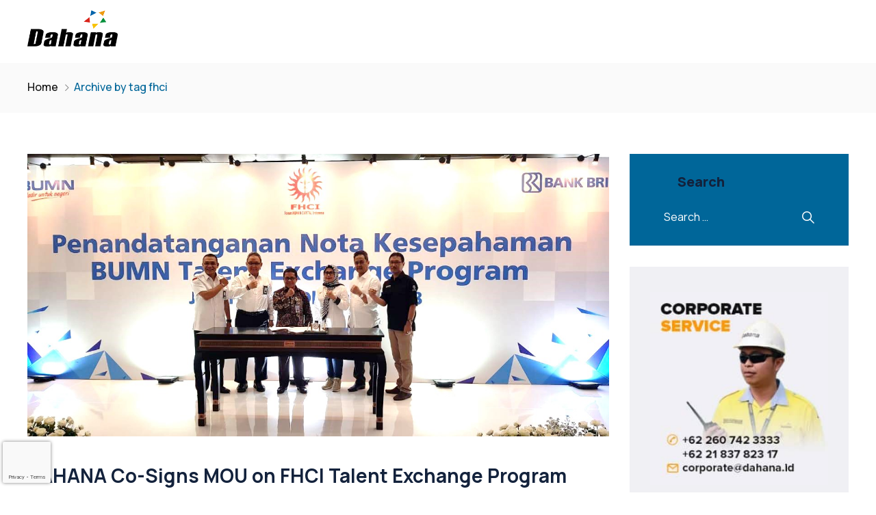

--- FILE ---
content_type: text/html; charset=utf-8
request_url: https://www.google.com/recaptcha/api2/anchor?ar=1&k=6LdXrpMmAAAAAHJpZCzSLAATjA74bXB2UjjO5nks&co=aHR0cHM6Ly9kYWhhbmEuaWQ6NDQz&hl=en&v=PoyoqOPhxBO7pBk68S4YbpHZ&size=invisible&anchor-ms=20000&execute-ms=30000&cb=cid31nicxbwl
body_size: 48771
content:
<!DOCTYPE HTML><html dir="ltr" lang="en"><head><meta http-equiv="Content-Type" content="text/html; charset=UTF-8">
<meta http-equiv="X-UA-Compatible" content="IE=edge">
<title>reCAPTCHA</title>
<style type="text/css">
/* cyrillic-ext */
@font-face {
  font-family: 'Roboto';
  font-style: normal;
  font-weight: 400;
  font-stretch: 100%;
  src: url(//fonts.gstatic.com/s/roboto/v48/KFO7CnqEu92Fr1ME7kSn66aGLdTylUAMa3GUBHMdazTgWw.woff2) format('woff2');
  unicode-range: U+0460-052F, U+1C80-1C8A, U+20B4, U+2DE0-2DFF, U+A640-A69F, U+FE2E-FE2F;
}
/* cyrillic */
@font-face {
  font-family: 'Roboto';
  font-style: normal;
  font-weight: 400;
  font-stretch: 100%;
  src: url(//fonts.gstatic.com/s/roboto/v48/KFO7CnqEu92Fr1ME7kSn66aGLdTylUAMa3iUBHMdazTgWw.woff2) format('woff2');
  unicode-range: U+0301, U+0400-045F, U+0490-0491, U+04B0-04B1, U+2116;
}
/* greek-ext */
@font-face {
  font-family: 'Roboto';
  font-style: normal;
  font-weight: 400;
  font-stretch: 100%;
  src: url(//fonts.gstatic.com/s/roboto/v48/KFO7CnqEu92Fr1ME7kSn66aGLdTylUAMa3CUBHMdazTgWw.woff2) format('woff2');
  unicode-range: U+1F00-1FFF;
}
/* greek */
@font-face {
  font-family: 'Roboto';
  font-style: normal;
  font-weight: 400;
  font-stretch: 100%;
  src: url(//fonts.gstatic.com/s/roboto/v48/KFO7CnqEu92Fr1ME7kSn66aGLdTylUAMa3-UBHMdazTgWw.woff2) format('woff2');
  unicode-range: U+0370-0377, U+037A-037F, U+0384-038A, U+038C, U+038E-03A1, U+03A3-03FF;
}
/* math */
@font-face {
  font-family: 'Roboto';
  font-style: normal;
  font-weight: 400;
  font-stretch: 100%;
  src: url(//fonts.gstatic.com/s/roboto/v48/KFO7CnqEu92Fr1ME7kSn66aGLdTylUAMawCUBHMdazTgWw.woff2) format('woff2');
  unicode-range: U+0302-0303, U+0305, U+0307-0308, U+0310, U+0312, U+0315, U+031A, U+0326-0327, U+032C, U+032F-0330, U+0332-0333, U+0338, U+033A, U+0346, U+034D, U+0391-03A1, U+03A3-03A9, U+03B1-03C9, U+03D1, U+03D5-03D6, U+03F0-03F1, U+03F4-03F5, U+2016-2017, U+2034-2038, U+203C, U+2040, U+2043, U+2047, U+2050, U+2057, U+205F, U+2070-2071, U+2074-208E, U+2090-209C, U+20D0-20DC, U+20E1, U+20E5-20EF, U+2100-2112, U+2114-2115, U+2117-2121, U+2123-214F, U+2190, U+2192, U+2194-21AE, U+21B0-21E5, U+21F1-21F2, U+21F4-2211, U+2213-2214, U+2216-22FF, U+2308-230B, U+2310, U+2319, U+231C-2321, U+2336-237A, U+237C, U+2395, U+239B-23B7, U+23D0, U+23DC-23E1, U+2474-2475, U+25AF, U+25B3, U+25B7, U+25BD, U+25C1, U+25CA, U+25CC, U+25FB, U+266D-266F, U+27C0-27FF, U+2900-2AFF, U+2B0E-2B11, U+2B30-2B4C, U+2BFE, U+3030, U+FF5B, U+FF5D, U+1D400-1D7FF, U+1EE00-1EEFF;
}
/* symbols */
@font-face {
  font-family: 'Roboto';
  font-style: normal;
  font-weight: 400;
  font-stretch: 100%;
  src: url(//fonts.gstatic.com/s/roboto/v48/KFO7CnqEu92Fr1ME7kSn66aGLdTylUAMaxKUBHMdazTgWw.woff2) format('woff2');
  unicode-range: U+0001-000C, U+000E-001F, U+007F-009F, U+20DD-20E0, U+20E2-20E4, U+2150-218F, U+2190, U+2192, U+2194-2199, U+21AF, U+21E6-21F0, U+21F3, U+2218-2219, U+2299, U+22C4-22C6, U+2300-243F, U+2440-244A, U+2460-24FF, U+25A0-27BF, U+2800-28FF, U+2921-2922, U+2981, U+29BF, U+29EB, U+2B00-2BFF, U+4DC0-4DFF, U+FFF9-FFFB, U+10140-1018E, U+10190-1019C, U+101A0, U+101D0-101FD, U+102E0-102FB, U+10E60-10E7E, U+1D2C0-1D2D3, U+1D2E0-1D37F, U+1F000-1F0FF, U+1F100-1F1AD, U+1F1E6-1F1FF, U+1F30D-1F30F, U+1F315, U+1F31C, U+1F31E, U+1F320-1F32C, U+1F336, U+1F378, U+1F37D, U+1F382, U+1F393-1F39F, U+1F3A7-1F3A8, U+1F3AC-1F3AF, U+1F3C2, U+1F3C4-1F3C6, U+1F3CA-1F3CE, U+1F3D4-1F3E0, U+1F3ED, U+1F3F1-1F3F3, U+1F3F5-1F3F7, U+1F408, U+1F415, U+1F41F, U+1F426, U+1F43F, U+1F441-1F442, U+1F444, U+1F446-1F449, U+1F44C-1F44E, U+1F453, U+1F46A, U+1F47D, U+1F4A3, U+1F4B0, U+1F4B3, U+1F4B9, U+1F4BB, U+1F4BF, U+1F4C8-1F4CB, U+1F4D6, U+1F4DA, U+1F4DF, U+1F4E3-1F4E6, U+1F4EA-1F4ED, U+1F4F7, U+1F4F9-1F4FB, U+1F4FD-1F4FE, U+1F503, U+1F507-1F50B, U+1F50D, U+1F512-1F513, U+1F53E-1F54A, U+1F54F-1F5FA, U+1F610, U+1F650-1F67F, U+1F687, U+1F68D, U+1F691, U+1F694, U+1F698, U+1F6AD, U+1F6B2, U+1F6B9-1F6BA, U+1F6BC, U+1F6C6-1F6CF, U+1F6D3-1F6D7, U+1F6E0-1F6EA, U+1F6F0-1F6F3, U+1F6F7-1F6FC, U+1F700-1F7FF, U+1F800-1F80B, U+1F810-1F847, U+1F850-1F859, U+1F860-1F887, U+1F890-1F8AD, U+1F8B0-1F8BB, U+1F8C0-1F8C1, U+1F900-1F90B, U+1F93B, U+1F946, U+1F984, U+1F996, U+1F9E9, U+1FA00-1FA6F, U+1FA70-1FA7C, U+1FA80-1FA89, U+1FA8F-1FAC6, U+1FACE-1FADC, U+1FADF-1FAE9, U+1FAF0-1FAF8, U+1FB00-1FBFF;
}
/* vietnamese */
@font-face {
  font-family: 'Roboto';
  font-style: normal;
  font-weight: 400;
  font-stretch: 100%;
  src: url(//fonts.gstatic.com/s/roboto/v48/KFO7CnqEu92Fr1ME7kSn66aGLdTylUAMa3OUBHMdazTgWw.woff2) format('woff2');
  unicode-range: U+0102-0103, U+0110-0111, U+0128-0129, U+0168-0169, U+01A0-01A1, U+01AF-01B0, U+0300-0301, U+0303-0304, U+0308-0309, U+0323, U+0329, U+1EA0-1EF9, U+20AB;
}
/* latin-ext */
@font-face {
  font-family: 'Roboto';
  font-style: normal;
  font-weight: 400;
  font-stretch: 100%;
  src: url(//fonts.gstatic.com/s/roboto/v48/KFO7CnqEu92Fr1ME7kSn66aGLdTylUAMa3KUBHMdazTgWw.woff2) format('woff2');
  unicode-range: U+0100-02BA, U+02BD-02C5, U+02C7-02CC, U+02CE-02D7, U+02DD-02FF, U+0304, U+0308, U+0329, U+1D00-1DBF, U+1E00-1E9F, U+1EF2-1EFF, U+2020, U+20A0-20AB, U+20AD-20C0, U+2113, U+2C60-2C7F, U+A720-A7FF;
}
/* latin */
@font-face {
  font-family: 'Roboto';
  font-style: normal;
  font-weight: 400;
  font-stretch: 100%;
  src: url(//fonts.gstatic.com/s/roboto/v48/KFO7CnqEu92Fr1ME7kSn66aGLdTylUAMa3yUBHMdazQ.woff2) format('woff2');
  unicode-range: U+0000-00FF, U+0131, U+0152-0153, U+02BB-02BC, U+02C6, U+02DA, U+02DC, U+0304, U+0308, U+0329, U+2000-206F, U+20AC, U+2122, U+2191, U+2193, U+2212, U+2215, U+FEFF, U+FFFD;
}
/* cyrillic-ext */
@font-face {
  font-family: 'Roboto';
  font-style: normal;
  font-weight: 500;
  font-stretch: 100%;
  src: url(//fonts.gstatic.com/s/roboto/v48/KFO7CnqEu92Fr1ME7kSn66aGLdTylUAMa3GUBHMdazTgWw.woff2) format('woff2');
  unicode-range: U+0460-052F, U+1C80-1C8A, U+20B4, U+2DE0-2DFF, U+A640-A69F, U+FE2E-FE2F;
}
/* cyrillic */
@font-face {
  font-family: 'Roboto';
  font-style: normal;
  font-weight: 500;
  font-stretch: 100%;
  src: url(//fonts.gstatic.com/s/roboto/v48/KFO7CnqEu92Fr1ME7kSn66aGLdTylUAMa3iUBHMdazTgWw.woff2) format('woff2');
  unicode-range: U+0301, U+0400-045F, U+0490-0491, U+04B0-04B1, U+2116;
}
/* greek-ext */
@font-face {
  font-family: 'Roboto';
  font-style: normal;
  font-weight: 500;
  font-stretch: 100%;
  src: url(//fonts.gstatic.com/s/roboto/v48/KFO7CnqEu92Fr1ME7kSn66aGLdTylUAMa3CUBHMdazTgWw.woff2) format('woff2');
  unicode-range: U+1F00-1FFF;
}
/* greek */
@font-face {
  font-family: 'Roboto';
  font-style: normal;
  font-weight: 500;
  font-stretch: 100%;
  src: url(//fonts.gstatic.com/s/roboto/v48/KFO7CnqEu92Fr1ME7kSn66aGLdTylUAMa3-UBHMdazTgWw.woff2) format('woff2');
  unicode-range: U+0370-0377, U+037A-037F, U+0384-038A, U+038C, U+038E-03A1, U+03A3-03FF;
}
/* math */
@font-face {
  font-family: 'Roboto';
  font-style: normal;
  font-weight: 500;
  font-stretch: 100%;
  src: url(//fonts.gstatic.com/s/roboto/v48/KFO7CnqEu92Fr1ME7kSn66aGLdTylUAMawCUBHMdazTgWw.woff2) format('woff2');
  unicode-range: U+0302-0303, U+0305, U+0307-0308, U+0310, U+0312, U+0315, U+031A, U+0326-0327, U+032C, U+032F-0330, U+0332-0333, U+0338, U+033A, U+0346, U+034D, U+0391-03A1, U+03A3-03A9, U+03B1-03C9, U+03D1, U+03D5-03D6, U+03F0-03F1, U+03F4-03F5, U+2016-2017, U+2034-2038, U+203C, U+2040, U+2043, U+2047, U+2050, U+2057, U+205F, U+2070-2071, U+2074-208E, U+2090-209C, U+20D0-20DC, U+20E1, U+20E5-20EF, U+2100-2112, U+2114-2115, U+2117-2121, U+2123-214F, U+2190, U+2192, U+2194-21AE, U+21B0-21E5, U+21F1-21F2, U+21F4-2211, U+2213-2214, U+2216-22FF, U+2308-230B, U+2310, U+2319, U+231C-2321, U+2336-237A, U+237C, U+2395, U+239B-23B7, U+23D0, U+23DC-23E1, U+2474-2475, U+25AF, U+25B3, U+25B7, U+25BD, U+25C1, U+25CA, U+25CC, U+25FB, U+266D-266F, U+27C0-27FF, U+2900-2AFF, U+2B0E-2B11, U+2B30-2B4C, U+2BFE, U+3030, U+FF5B, U+FF5D, U+1D400-1D7FF, U+1EE00-1EEFF;
}
/* symbols */
@font-face {
  font-family: 'Roboto';
  font-style: normal;
  font-weight: 500;
  font-stretch: 100%;
  src: url(//fonts.gstatic.com/s/roboto/v48/KFO7CnqEu92Fr1ME7kSn66aGLdTylUAMaxKUBHMdazTgWw.woff2) format('woff2');
  unicode-range: U+0001-000C, U+000E-001F, U+007F-009F, U+20DD-20E0, U+20E2-20E4, U+2150-218F, U+2190, U+2192, U+2194-2199, U+21AF, U+21E6-21F0, U+21F3, U+2218-2219, U+2299, U+22C4-22C6, U+2300-243F, U+2440-244A, U+2460-24FF, U+25A0-27BF, U+2800-28FF, U+2921-2922, U+2981, U+29BF, U+29EB, U+2B00-2BFF, U+4DC0-4DFF, U+FFF9-FFFB, U+10140-1018E, U+10190-1019C, U+101A0, U+101D0-101FD, U+102E0-102FB, U+10E60-10E7E, U+1D2C0-1D2D3, U+1D2E0-1D37F, U+1F000-1F0FF, U+1F100-1F1AD, U+1F1E6-1F1FF, U+1F30D-1F30F, U+1F315, U+1F31C, U+1F31E, U+1F320-1F32C, U+1F336, U+1F378, U+1F37D, U+1F382, U+1F393-1F39F, U+1F3A7-1F3A8, U+1F3AC-1F3AF, U+1F3C2, U+1F3C4-1F3C6, U+1F3CA-1F3CE, U+1F3D4-1F3E0, U+1F3ED, U+1F3F1-1F3F3, U+1F3F5-1F3F7, U+1F408, U+1F415, U+1F41F, U+1F426, U+1F43F, U+1F441-1F442, U+1F444, U+1F446-1F449, U+1F44C-1F44E, U+1F453, U+1F46A, U+1F47D, U+1F4A3, U+1F4B0, U+1F4B3, U+1F4B9, U+1F4BB, U+1F4BF, U+1F4C8-1F4CB, U+1F4D6, U+1F4DA, U+1F4DF, U+1F4E3-1F4E6, U+1F4EA-1F4ED, U+1F4F7, U+1F4F9-1F4FB, U+1F4FD-1F4FE, U+1F503, U+1F507-1F50B, U+1F50D, U+1F512-1F513, U+1F53E-1F54A, U+1F54F-1F5FA, U+1F610, U+1F650-1F67F, U+1F687, U+1F68D, U+1F691, U+1F694, U+1F698, U+1F6AD, U+1F6B2, U+1F6B9-1F6BA, U+1F6BC, U+1F6C6-1F6CF, U+1F6D3-1F6D7, U+1F6E0-1F6EA, U+1F6F0-1F6F3, U+1F6F7-1F6FC, U+1F700-1F7FF, U+1F800-1F80B, U+1F810-1F847, U+1F850-1F859, U+1F860-1F887, U+1F890-1F8AD, U+1F8B0-1F8BB, U+1F8C0-1F8C1, U+1F900-1F90B, U+1F93B, U+1F946, U+1F984, U+1F996, U+1F9E9, U+1FA00-1FA6F, U+1FA70-1FA7C, U+1FA80-1FA89, U+1FA8F-1FAC6, U+1FACE-1FADC, U+1FADF-1FAE9, U+1FAF0-1FAF8, U+1FB00-1FBFF;
}
/* vietnamese */
@font-face {
  font-family: 'Roboto';
  font-style: normal;
  font-weight: 500;
  font-stretch: 100%;
  src: url(//fonts.gstatic.com/s/roboto/v48/KFO7CnqEu92Fr1ME7kSn66aGLdTylUAMa3OUBHMdazTgWw.woff2) format('woff2');
  unicode-range: U+0102-0103, U+0110-0111, U+0128-0129, U+0168-0169, U+01A0-01A1, U+01AF-01B0, U+0300-0301, U+0303-0304, U+0308-0309, U+0323, U+0329, U+1EA0-1EF9, U+20AB;
}
/* latin-ext */
@font-face {
  font-family: 'Roboto';
  font-style: normal;
  font-weight: 500;
  font-stretch: 100%;
  src: url(//fonts.gstatic.com/s/roboto/v48/KFO7CnqEu92Fr1ME7kSn66aGLdTylUAMa3KUBHMdazTgWw.woff2) format('woff2');
  unicode-range: U+0100-02BA, U+02BD-02C5, U+02C7-02CC, U+02CE-02D7, U+02DD-02FF, U+0304, U+0308, U+0329, U+1D00-1DBF, U+1E00-1E9F, U+1EF2-1EFF, U+2020, U+20A0-20AB, U+20AD-20C0, U+2113, U+2C60-2C7F, U+A720-A7FF;
}
/* latin */
@font-face {
  font-family: 'Roboto';
  font-style: normal;
  font-weight: 500;
  font-stretch: 100%;
  src: url(//fonts.gstatic.com/s/roboto/v48/KFO7CnqEu92Fr1ME7kSn66aGLdTylUAMa3yUBHMdazQ.woff2) format('woff2');
  unicode-range: U+0000-00FF, U+0131, U+0152-0153, U+02BB-02BC, U+02C6, U+02DA, U+02DC, U+0304, U+0308, U+0329, U+2000-206F, U+20AC, U+2122, U+2191, U+2193, U+2212, U+2215, U+FEFF, U+FFFD;
}
/* cyrillic-ext */
@font-face {
  font-family: 'Roboto';
  font-style: normal;
  font-weight: 900;
  font-stretch: 100%;
  src: url(//fonts.gstatic.com/s/roboto/v48/KFO7CnqEu92Fr1ME7kSn66aGLdTylUAMa3GUBHMdazTgWw.woff2) format('woff2');
  unicode-range: U+0460-052F, U+1C80-1C8A, U+20B4, U+2DE0-2DFF, U+A640-A69F, U+FE2E-FE2F;
}
/* cyrillic */
@font-face {
  font-family: 'Roboto';
  font-style: normal;
  font-weight: 900;
  font-stretch: 100%;
  src: url(//fonts.gstatic.com/s/roboto/v48/KFO7CnqEu92Fr1ME7kSn66aGLdTylUAMa3iUBHMdazTgWw.woff2) format('woff2');
  unicode-range: U+0301, U+0400-045F, U+0490-0491, U+04B0-04B1, U+2116;
}
/* greek-ext */
@font-face {
  font-family: 'Roboto';
  font-style: normal;
  font-weight: 900;
  font-stretch: 100%;
  src: url(//fonts.gstatic.com/s/roboto/v48/KFO7CnqEu92Fr1ME7kSn66aGLdTylUAMa3CUBHMdazTgWw.woff2) format('woff2');
  unicode-range: U+1F00-1FFF;
}
/* greek */
@font-face {
  font-family: 'Roboto';
  font-style: normal;
  font-weight: 900;
  font-stretch: 100%;
  src: url(//fonts.gstatic.com/s/roboto/v48/KFO7CnqEu92Fr1ME7kSn66aGLdTylUAMa3-UBHMdazTgWw.woff2) format('woff2');
  unicode-range: U+0370-0377, U+037A-037F, U+0384-038A, U+038C, U+038E-03A1, U+03A3-03FF;
}
/* math */
@font-face {
  font-family: 'Roboto';
  font-style: normal;
  font-weight: 900;
  font-stretch: 100%;
  src: url(//fonts.gstatic.com/s/roboto/v48/KFO7CnqEu92Fr1ME7kSn66aGLdTylUAMawCUBHMdazTgWw.woff2) format('woff2');
  unicode-range: U+0302-0303, U+0305, U+0307-0308, U+0310, U+0312, U+0315, U+031A, U+0326-0327, U+032C, U+032F-0330, U+0332-0333, U+0338, U+033A, U+0346, U+034D, U+0391-03A1, U+03A3-03A9, U+03B1-03C9, U+03D1, U+03D5-03D6, U+03F0-03F1, U+03F4-03F5, U+2016-2017, U+2034-2038, U+203C, U+2040, U+2043, U+2047, U+2050, U+2057, U+205F, U+2070-2071, U+2074-208E, U+2090-209C, U+20D0-20DC, U+20E1, U+20E5-20EF, U+2100-2112, U+2114-2115, U+2117-2121, U+2123-214F, U+2190, U+2192, U+2194-21AE, U+21B0-21E5, U+21F1-21F2, U+21F4-2211, U+2213-2214, U+2216-22FF, U+2308-230B, U+2310, U+2319, U+231C-2321, U+2336-237A, U+237C, U+2395, U+239B-23B7, U+23D0, U+23DC-23E1, U+2474-2475, U+25AF, U+25B3, U+25B7, U+25BD, U+25C1, U+25CA, U+25CC, U+25FB, U+266D-266F, U+27C0-27FF, U+2900-2AFF, U+2B0E-2B11, U+2B30-2B4C, U+2BFE, U+3030, U+FF5B, U+FF5D, U+1D400-1D7FF, U+1EE00-1EEFF;
}
/* symbols */
@font-face {
  font-family: 'Roboto';
  font-style: normal;
  font-weight: 900;
  font-stretch: 100%;
  src: url(//fonts.gstatic.com/s/roboto/v48/KFO7CnqEu92Fr1ME7kSn66aGLdTylUAMaxKUBHMdazTgWw.woff2) format('woff2');
  unicode-range: U+0001-000C, U+000E-001F, U+007F-009F, U+20DD-20E0, U+20E2-20E4, U+2150-218F, U+2190, U+2192, U+2194-2199, U+21AF, U+21E6-21F0, U+21F3, U+2218-2219, U+2299, U+22C4-22C6, U+2300-243F, U+2440-244A, U+2460-24FF, U+25A0-27BF, U+2800-28FF, U+2921-2922, U+2981, U+29BF, U+29EB, U+2B00-2BFF, U+4DC0-4DFF, U+FFF9-FFFB, U+10140-1018E, U+10190-1019C, U+101A0, U+101D0-101FD, U+102E0-102FB, U+10E60-10E7E, U+1D2C0-1D2D3, U+1D2E0-1D37F, U+1F000-1F0FF, U+1F100-1F1AD, U+1F1E6-1F1FF, U+1F30D-1F30F, U+1F315, U+1F31C, U+1F31E, U+1F320-1F32C, U+1F336, U+1F378, U+1F37D, U+1F382, U+1F393-1F39F, U+1F3A7-1F3A8, U+1F3AC-1F3AF, U+1F3C2, U+1F3C4-1F3C6, U+1F3CA-1F3CE, U+1F3D4-1F3E0, U+1F3ED, U+1F3F1-1F3F3, U+1F3F5-1F3F7, U+1F408, U+1F415, U+1F41F, U+1F426, U+1F43F, U+1F441-1F442, U+1F444, U+1F446-1F449, U+1F44C-1F44E, U+1F453, U+1F46A, U+1F47D, U+1F4A3, U+1F4B0, U+1F4B3, U+1F4B9, U+1F4BB, U+1F4BF, U+1F4C8-1F4CB, U+1F4D6, U+1F4DA, U+1F4DF, U+1F4E3-1F4E6, U+1F4EA-1F4ED, U+1F4F7, U+1F4F9-1F4FB, U+1F4FD-1F4FE, U+1F503, U+1F507-1F50B, U+1F50D, U+1F512-1F513, U+1F53E-1F54A, U+1F54F-1F5FA, U+1F610, U+1F650-1F67F, U+1F687, U+1F68D, U+1F691, U+1F694, U+1F698, U+1F6AD, U+1F6B2, U+1F6B9-1F6BA, U+1F6BC, U+1F6C6-1F6CF, U+1F6D3-1F6D7, U+1F6E0-1F6EA, U+1F6F0-1F6F3, U+1F6F7-1F6FC, U+1F700-1F7FF, U+1F800-1F80B, U+1F810-1F847, U+1F850-1F859, U+1F860-1F887, U+1F890-1F8AD, U+1F8B0-1F8BB, U+1F8C0-1F8C1, U+1F900-1F90B, U+1F93B, U+1F946, U+1F984, U+1F996, U+1F9E9, U+1FA00-1FA6F, U+1FA70-1FA7C, U+1FA80-1FA89, U+1FA8F-1FAC6, U+1FACE-1FADC, U+1FADF-1FAE9, U+1FAF0-1FAF8, U+1FB00-1FBFF;
}
/* vietnamese */
@font-face {
  font-family: 'Roboto';
  font-style: normal;
  font-weight: 900;
  font-stretch: 100%;
  src: url(//fonts.gstatic.com/s/roboto/v48/KFO7CnqEu92Fr1ME7kSn66aGLdTylUAMa3OUBHMdazTgWw.woff2) format('woff2');
  unicode-range: U+0102-0103, U+0110-0111, U+0128-0129, U+0168-0169, U+01A0-01A1, U+01AF-01B0, U+0300-0301, U+0303-0304, U+0308-0309, U+0323, U+0329, U+1EA0-1EF9, U+20AB;
}
/* latin-ext */
@font-face {
  font-family: 'Roboto';
  font-style: normal;
  font-weight: 900;
  font-stretch: 100%;
  src: url(//fonts.gstatic.com/s/roboto/v48/KFO7CnqEu92Fr1ME7kSn66aGLdTylUAMa3KUBHMdazTgWw.woff2) format('woff2');
  unicode-range: U+0100-02BA, U+02BD-02C5, U+02C7-02CC, U+02CE-02D7, U+02DD-02FF, U+0304, U+0308, U+0329, U+1D00-1DBF, U+1E00-1E9F, U+1EF2-1EFF, U+2020, U+20A0-20AB, U+20AD-20C0, U+2113, U+2C60-2C7F, U+A720-A7FF;
}
/* latin */
@font-face {
  font-family: 'Roboto';
  font-style: normal;
  font-weight: 900;
  font-stretch: 100%;
  src: url(//fonts.gstatic.com/s/roboto/v48/KFO7CnqEu92Fr1ME7kSn66aGLdTylUAMa3yUBHMdazQ.woff2) format('woff2');
  unicode-range: U+0000-00FF, U+0131, U+0152-0153, U+02BB-02BC, U+02C6, U+02DA, U+02DC, U+0304, U+0308, U+0329, U+2000-206F, U+20AC, U+2122, U+2191, U+2193, U+2212, U+2215, U+FEFF, U+FFFD;
}

</style>
<link rel="stylesheet" type="text/css" href="https://www.gstatic.com/recaptcha/releases/PoyoqOPhxBO7pBk68S4YbpHZ/styles__ltr.css">
<script nonce="05x3Y5tFefMrzoiL0rsQdg" type="text/javascript">window['__recaptcha_api'] = 'https://www.google.com/recaptcha/api2/';</script>
<script type="text/javascript" src="https://www.gstatic.com/recaptcha/releases/PoyoqOPhxBO7pBk68S4YbpHZ/recaptcha__en.js" nonce="05x3Y5tFefMrzoiL0rsQdg">
      
    </script></head>
<body><div id="rc-anchor-alert" class="rc-anchor-alert"></div>
<input type="hidden" id="recaptcha-token" value="[base64]">
<script type="text/javascript" nonce="05x3Y5tFefMrzoiL0rsQdg">
      recaptcha.anchor.Main.init("[\x22ainput\x22,[\x22bgdata\x22,\x22\x22,\[base64]/[base64]/[base64]/[base64]/[base64]/[base64]/KGcoTywyNTMsTy5PKSxVRyhPLEMpKTpnKE8sMjUzLEMpLE8pKSxsKSksTykpfSxieT1mdW5jdGlvbihDLE8sdSxsKXtmb3IobD0odT1SKEMpLDApO08+MDtPLS0pbD1sPDw4fFooQyk7ZyhDLHUsbCl9LFVHPWZ1bmN0aW9uKEMsTyl7Qy5pLmxlbmd0aD4xMDQ/[base64]/[base64]/[base64]/[base64]/[base64]/[base64]/[base64]\\u003d\x22,\[base64]\x22,\x22wqwmwrk8w7JARsO5ejZUCiMww6DDvwrDosO+BiksSmksw7fCvk1hXV5BDFjDiVjCrgcydGUMwrbDi2DCmSxPRHIUWHsGBMK9w58bYQPCk8K+wrEnwr8iRMOPPsKHChJwOMO4wox4wrlOw5DChsOTXsOEMEbDh8O5CcK/wqHCozVtw4bDv3fCtynCscOMw6XDt8ODwok5w7E9LQ8HwoEfehtpwrPDrsOKPMKYw4XCocKew7AiJMK4KxxAw68SCcKHw6sEw6Fec8KBw6hFw5Y/wr7Co8OsIgPDgjvCo8O+w6bCnEhmGsOSw5HDojYbHlzDh2Ugw64iBMO8w7dSUljDk8K+XDckw510VsO5w4jDhcKpEcKuRMKWw63DoMKubjNVwrg/WsKOZMO4wqrDi3jClcO2w4bCuDECb8OMAhrCvg4tw5d0eUp5wqvCq29Dw6/[base64]/DjMK/NsK/w7zCisKOwr7CqQ4VNsK+cHx8w7BAwr58wrYgw7pLw7XDgE4EC8OmwqJCw6JCJVcnwo/DqCzDmcK/[base64]/Cs8KRFMKdwopjwpvCtMK0YcOwSCwcwpY8YMKpwr7CmR7CnMOiccOGbHrDp3dJOsOUwpM4w5fDh8OKGkRcJXJFwqR2woUWD8K9w6cnwpXDhGVJwpnCnmt0wpHCjjVgV8Otw4TDlcKzw6/DgyBNC2/CvcOYXhBtYsK3KzTCi3vCtsOyanTCkhQBKWfDgyTCmsOjwr7Dg8ONCULCjigpwrTDpSsiwrzCoMKrwoh3wrzDsCdWRxrDjMOHwrBeOMO6woHDv37DpsOadjjCgU1EwovCl8KRw74PwokcHMKxKW99eMK2wqs3dMOJcsO1wo7CsMOqw57DvTVyOsOLcMKIaC/Clzdkwq8xwqQ9W8O/wqbCii/Ck2EwWMK1Y8K+wootO1ACDHoieMKhwoHCsznDj8K0wr3CqhYpHzIJRR5Vw6oOw5/DsE9bwqHDizXCkGzDicOJHsOKTcKBwpFoYT3DhMKZH2DDqMOowrXDqjzDhHMzwobCgwcGwqTDkhvDjcKXw5djwrjDp8O1w6Riwrkqwotbw7MHecKHN8OCfkDDpMKOBW44ScKLw7AAw4bDp1zClD9Yw6/CkcOHwqcjWcKnKkPDn8OYH8OncXHCh1vDvsKwfwYpNXzDuMO0GXnCqsOswpLDqhLCkTDDpsKmwp1zBDEWOMOGLkoFw68Qw6NbYsKkw4l0fEDDscO1w73Dk8K4WsO1wolVbhHDn2fCpMKyVcOEw4rDq8KWwovCjsOIwo3CnUdHwrYEU0/ClwFgJmLCihjCrsKpw5vDm1s/[base64]/DvMKda8O+WsO8Ahhowq16H8KQRTtYwqcXw7guw6rDoMO4wo4vbAfCvsK2w4/DsS0aC1lAZ8OQHmDDvsKZwop4csKUY2AXF8Kld8ODwo0aP2MyZsOrQG3DlzXChsKEw7PCmMOXYMOuwrYXwqTDvMKZGHzCk8KwcMK6bgIDCsKjLkPDsDoew7fCvh7DumbDqyvDiiHCrWouw7/CvxzDmMO+EwU9EMOIwrBlw7ALw5HDrjIfw41NBMKNeRrCmsK+O8OXRkvClB3DjiM5MzYmKcOEGcOkw5gyw5F1IcOJwqDDjVUHMH7DrcKawqR/GsOgMlLDkMOvwrjCu8KCwpVHwqVAaVJvM3PClynCl2bDo1fChsKDc8OVb8OUMC/Dj8O1WQ7DlFZGdmXDk8K/HMOcwpkFGEMBY8OrVcKbwoEYcMKZw4bDtEYJHCnCjzN+woApwoXCqH3DqStnw4phwqjChnbCi8KNccKmwrHCjgduwr/[base64]/DocO9W8KmwooRc8OBTsK0FFTCrMODaMKTw7zCicKNaFlQw6QLw7TDqVNhw6/[base64]/Do8Kvw5wow6rDvBDDusOeY8KZIcOEAcKgdG1rw7p1K8OGdG/DusKQXCXDrWrCgRRpZsKEw7UPwq1uwoBWw6dDwopvw7xzDU5iwqoLw7Jpb1HDscKiL8KVcMKuE8KgYsO8W0bDlisUw5JjZRHCkMK+G0MgGcKJXXbDtcOke8Oww6jDuMKLTiXDs8KNOBDCq8K/[base64]/[base64]/CoGTCp3bCnsOpc8K/w67DjsOwJMORwq/CqcO6wqYgw50fTmrDk8K+FQBWwqPCjsOVwqnDlsKpwpt5wpfDgsOUwp5Uw7jDssOJwpzCpcOhUjsebwXCn8KhO8KwJC3CrC87MH/Ciw93wpnCkADClMOEwr4ewrk9VhlmOcKHw4AvHXVUwrfCuhYcw4/Dn8O1ST5VwoYnw4jDtcKJPsOKw5PDuFkBw4vDpsOxLVnCrMK+wrXCiXANeGVSw5suFsKKdHnCoSXDr8K8NcK1AsO+wr3DugHCq8OjV8KJwpPDr8K5IMOEwrdzw5/DpzB1cMKEwoBLPgjCvUrDjsKewojDkMO6w7Riw6bCn0M9HcOFw6Vfw75iw61Ww7LCocKXM8KvwprDtsKTDWUuEjXDt01vJ8KOwqsDVUoZcWrDgXXDmsKtw7QJI8K/w6lPfcOOwoXCkMOYS8Kzw6tsw4FWw6vCsAvDkHbDicO8BsKvKMKawovDujpdb29iwrbCg8ObAcONwqhfEcK7f23CnsO6w5bDlTvDv8O4wpDCksOROcKLb35UPMKUOSInwrF+w6XDnz1Vwrdow6NHeiDDv8KMw4Z/VcKpwr7CuC17IcO4w4rDplbCoxUDw60bwpwOBMKkQ0IUw5zDoMOOTyENw7sFwqPDnSlpw7zCtg84azfCmRsyRMKtw7bDtEVnCMOrNWQgD8O7Ei4Ww7rCo8KnDjfDq8OEwozDliAvwpXDhsKyw5QEw5LDvsOdOsOXLSJqwovCsiHDnUYJwq/Ci01xwpXDu8OHcFcYasObJhRrRnbDvsO+ZMKFwqrDosOadFFhwrxiBsKVZ8OUEMOvWcOuDsOswp/[base64]/DssOgw6kjSsKDwrZDwonCvX7Do8OVw6LDl8KFw6nDgsOzw5IHwpNKVcOYwptBVADDv8OdAMKvwr4EwpbCuUDCgsKFw4XDuwTCgcKNahsew6TDhCkhdBN2bz1kcQJaw73DpkNpWsOTZ8KvViU3NcOHw4/CnGoXfijCqVpMT3VyOH3DvVDDriTCsCLCgMK9NMOqTsKEHcK9JsOPTHgaEhVhSMOiFWc/w7HCkcOxPsKWwqV1w5A2w5HDncOgw58dwrrDm07CqsOeKcKFwphdeiZXIDfClhcbDz7DvRnDv0klwos0w4XCj2dMdsOZTcO1ZcKhwpjDjlBSSFzCrsOsw4Y/wqc9w4rCqMK2woIXd3gLBMKHVsKwwqFOw7hIwoIKasKIw7hMw7Flw5oSw4PDqcKQPsK6XlBYw6zCs8KkIcOEGQHCt8Oaw6/DhsK2wpoIRMOEwqXCoDrDl8Otw5DDlMOwacO7wrHCicONP8KFwrXDhcO9UsKAwpVaFsKww5DDlcK3fcOUJ8KoJDXDjiYIwo8pwrDDtMKaA8OQw6/DiVEewrHCpMOvw499QBnDmcOkXcK8w7XCrVnDqEQnwrUkwoo4w71ZHxrCjEcqwpnCisKPYMK5IW/[base64]/Z8KnwoHCvMO1wpUFdG7Dk8KkwpHCsMOJA3Nkw5DCt8KhD1DCo8OnwrbDlcOmw67Dt8O/w4Acw7bClMKMesOPQMOfGi3DoVDCisKVXyzCnMODwqzDrcOpE2ATM0kDw7RQwqFAw4xNw4xsJ1fChkzDjyXDjicvCMO3LD1mwq0gwqLDjnbCi8OxwqwibsKUS2bDswfClsOcd1LCnkXCuTdvXMOCQyIVVk/Ci8Odw4k2w7ACDMOawoDCq3/CncKHw6R0w73Dr0vDlhhmZD/CiVc3XcKjKcOmO8KRL8OZAcO7F3zDgMK1YsOww5/Dv8OhPsOyw5g3JV7CvGnDvBDCksOYwqtEIlXCvGnCg0Avwo1Vw7EAw7ZcbjRpwrcvPcOsw5RcwohPH0DCscOZw7/DnsKjwocSfl3DoTgtB8OMWMO2wpEvwrDCqMOVGcO0w6XDhFDDtzXCmGjCvRXDpsOIOiHDmjVoMCTCqcOowq7CocOlwq/ChMO4wrnDuQZhSAhXwofDkwZxRVoaJ1cZRsOSwqDCpQUSwrnDoy1ywpZ7asKTBMO1wqfCk8OBdD/CucKzAVQwwofDt8OqAhBAw4AnUcOwwpnCrsOxwpcUw79Dw63CocOPBMOkLU0YE8OWw6M6wqbDrMO7EcOVwobCq0DDpMKPXcO/TMK7w7VCw6rDizVKw73DkcOPw7LDpHTCgMOcQ8K8LnBuFhMKUTY+w41QVcOQO8Kzw63Du8OKwqnCunDDqMKsXTfCqEzCqcKfwoZ2Cyg/[base64]/Ds2jCqmXDtmjCqsOCwoHDvD/DjcKLfcOgVSTDrsOEbsK0F0N3aMK7ZMOmw5TDjsK/esKCwrfDlsKTX8OCw5R8w4LDjcKxwrdmFWvCncO5w5R7GMOCeG7DsMO5EVjCgww2ccOzNWHDkzIaWsOyG8K6fMKIcmMmbEwZw7/Din0CwohOAcOUw4XCn8OBw7tHw5RFwqbCocOlCsOkw5hnRAjDocOXAsO2wpQ0w7IQw5DDoMOAwoMOwojDicOFw6dJw6fDuMKzwpzCqMKyw6x7DmDDiMOiKsOZwqXDpHhvwq/DqhJewq1cw40tccKtwqgcwq9Aw73DjU1bwq7CssKCcXTDlkoXGzJXw7YVL8O/[base64]/[base64]/Ds8Kfwo9ywoHCvsONQhLDusO1wpwYw6kmw5rCkAUBS8K7LxlHR2rCnsKebj8AwobDqsKuPsOWw7/[base64]/wotcUsKfw5rDhMO9w4MEE8O5w67DpsO1wrIHMTXCtsKrUsK5XT/[base64]/FDXCqi3DjsOvw7LDqwjDrMOUw44jITjCnltEJVvCpcKoWmc2w57Cm8K9T2UwEsKnFWHCgsOVSkPCqcKvw75CcWFnC8KRJsK1L0piOV3DjiLCrSQSw7bDkcKOwqtfWgDCgwpGP8K/w7/[base64]/Dp8OTwpnDpinCrMO5wq5cw43CsWAaw7LDliITR8OqUVLDsh3DkR3CkBrClcKmwrMKWsK0I8OIScK2G8Onwo/ClMKZw7B/w41xw6ZaDT/DqEnChcK6Z8Ojwpo5wqHCtw3DhsOeLjI/OsOGaMKBOXHDs8OyFyVcPMOZw4UNN0vCnQpCwqUlKMOsEFtxw4nDrFLDi8KmwqRpFcO1wp3Ck3EXw4hSUsOdDxzCnWjDp14XNzDCt8Odw53DnT8FfjsRJ8K5wrErwrZnw6bDq24VJAHCkD/[base64]/[base64]/Dv099wrZHwpzCi8KSwp7CqHRmDcKPw7DCoMKEJsOsKcO7w4w+wqDCrsOoSMOURcONLsKAVhDCqhVGw5rCuMKsw7TDpGHChsKkw7JhEXTCuHJsw6d4aEDCohvDp8O4QV1zUsKpFsKKwpfDokt+w7HChxPDggHDoMO0wpIvfXfCucKrYDotwrEfwowIw6/Cl8KrUwJGwpbCgMK8w5Y6a3jDkMOdw5LChmBPw7LDgcKWFQVtd8OLLsOww6HDthjDi8KWwrHCmsOYFMOcSMK4KMOow7nCrFbCv00HwqXCtBgXJXdhw6M/Mk1+wqLCjmPDn8KZJ8OiXcOpdcOswovCncKRRcOuwoDCgsOvZ8OHw5zDtcKpADzDoAXDoyTDiTFeWFMZwq7DjzbCo8Ovw47CiMOswrJPOcKOwpNIGzhTwplVw4V2wpTChkccwqrCmxQpMcO0wo/CoMK3b07Ch8O8E8KZMcKBckp7fDTDscKUU8Klw5kBw4/Cmys2wogLw5fCk8KyQ05iShNdw6PDtC/Cvm/CkmbDh8O8P8Kfw6LDlgDDu8KyZQjDvDRxw4o5aMOmwp3Dk8OeKcOYwq3Du8KgXnfDnWHCmD/DpynDkDxzwoMafMKjXsKKw7R9Z8KdwojCj8KYw5otCGrDlMORMmZnB8KKfsK8VnjCtFPCqcO/[base64]/[base64]/DtMOFw5DDoQleTsOzw6dQw6gWw54cwrzCsXgIW2fDtUTDtcOdfMO8wppuwq/Dp8OswqLDmsOdEyBcSmzCl2kiwp3DvSgoPsOjQcKvw7HDu8KhwrfDhcKGwro3Z8O3wrvCvsKcf8K4w48FesKTw6PCqMOSeMKMFynCtSfDk8Ojw6p8ZU8EY8KVwpjClcKCwrcXw5RSw6M3wrpIw5gdw6NdW8KjFQFiwrDCqMKSw5DCk8KUWx4/wrXCosOWwr9tFSrCgMOpwqY9UsKTcR4DFsKieT1gw7UgbsOkVXFiecKtw4Z4aMKNGAvCm1FHw7siwprCjsOdw4bCsCjCq8K/[base64]/CmsOpDcKmLsOJw4jCicKvwphpdcKzPMK9F8KZwqk6w64hT05Lcy/CpcKbE3nDjMO6w71jw4/[base64]/QsKOScOHLAXDuGLDp8KVZsKLMElLw6RdI37DqMK6w6AgScOCM8Kgw4vDiA3CvyHDlQpaO8KdOcKOwojCtn7CmCJWdD/DvRs1w759w4pgw7XDs0PDm8OBDx/Dl8OMwp92NcKdwpPDkDTCi8Krwr03w6pffMKgPcOFCcK8ecKsL8O+bXjCv0bCmcO9w5fDpz3CjgQ8w4ZVN3fDhcKUw5rCr8OTV03DjD/Dg8K7w6jDmS5MWMKzwrFhw57DgwLDu8KqwrgywpcVe0HDiQA/[base64]/[base64]/WUNmZsOdIMOgVMKyw7owwrTCp8OELsKGB8OGw7tUTTRGw5MJwrlKR2Q7HnbDsMKCM0/DlsK+woDCshXDsMK+wojDtxwmVQEhw6bDvcO0FWUzw5d+HxsIPR7DliwiwobCrcO2QXM5WHRVw6PCoBXClRzCksKWw67DvwJTw7pvw5kTIMOtw5PDmnpkwroYDWl7w4UnA8OpOD/[base64]/[base64]/CsAzDl8KbAcOZw5vClsOqw6zDtMKSw6/DuBgwCWEcLsOfbiLDpAHCnHU6QBoVD8OAw4fDssKqecK8w5AWD8K9NsKCwqchwqIffcKpw6kKwoXCmnYHc1siwpTCnXHDs8KqHHrCgsKCwqYRwrXCkg/DjzgVw5EUHMK5w6cEwo9lc1/CusKVwq4vwrjDkXrCoVojRWzDqMOddA8Gwrx5wqcwaWfDhh/DnsOKw7giw4TCnGATw5d1wrFfNCTDnMOfwrJbwp4aw5IJw7NHw6NIwo02VF8lwq3Cry/DjcKjwqHCvVEgLsO1w6fDlcKTbE8wNG/[base64]/DrFvCtWHDlwHCqMKmEUXCilcaXsOAwpsMM8OGZsOMw5UcwpLDunDDk1wXw5DCh8OGw6VQX8KqFxQEKcOiOUPDuhbCnsOGZA9de8KfYBQfwq9rXnPDlX8dM1bCncKVwq8IZTjCuljCqW/DoyUXwrR9w6HDtsK6wrHCusKTw7XDkUnCocKQXn7CgcOcfsKbwqsLKMOORsOow48gw4IAKj/[base64]/DpsK8w6R8DGs9w5PCpsOyWlN+TBHCpywtVcOHWcKEL3Bpw4TDmF7DscKmL8K2f8KTYsKNesOIJ8Owwp9rwrlNGzTDoC4YMFbDrCrDkQwPw5MBDy1dajUcFwrCs8KSbMKPBcKfw5rDni/CuBXDucOFwoXCmEJhw6bCusOPw6QqJcKGZsOBwrTDoDzCs1LDhTALVMKGb0zDhTFxAcOsw5oSw7JeVsK6fDQ1w5XCmSB4bwQ/w7DDiMKYPT7ChsOIwp7CiMOpw6UmL3hLwpPCpMK2w79fOsKuw7/DtcK4MsKgw5TCkcKTwqjCvmlhLMKgwrppw71MFsK9woTClcKmFjfCv8OrayDCjMKDOS3Cm8KSwoDCgFbDuDHCgMOIwr9Ew43CjsOJKGXDsjvCnWHChsOdwr/[base64]/wrlcw4nCkMOtw7fCkATDsMKtw6EjRcO3aiLCo8ORw6dqb20sw7AETcOpw5rCp2XDjsO/w5zClibCm8ObbnbDiUHDpybCpSsxDcKtX8OsQsORUMOEw4N6QsOrEktiw5lKZsKKwofDghteQnldZwQlw6TCr8Ouw48WcsK0Di8KYgdIdsKxL3t5KSNlLAh3wqA1X8O7w48BwrzCk8O1woJnaQpJIcKEwp13w7nCqcOSEsKhSMK/w5bDl8KuLXlfwoLCl8KDeMK4YcK4w67Cg8OMw4o1aWY/[base64]/wr3CpcKPFSRULjdAwo7DhMKaw6YjwojCuXrClREyIh7ChMKYe0TDuMKMWEXDu8KDYU7DnjPDh8OpCzvCjirDq8KzwoF/csOVWGdmw6YRw4/Cg8Kww5VFBAEtw57DocKAOMOYwrnDlsO6w48jwq8ZEUVDLivCm8K5WUfDgMOfwpHChWrCvRjDuMKsIsOdw6pYwrHCmXF0JQ01w7LCrA/DhcKSw6TCgERcwrJfw5VFdcOKwqbDuMOAFcKXwpB7w7lWwoULS2daHxHCulXDn27Dh8O4HcKJJTATwrZHAMOwbSNVw7nCp8K0GmrCj8KjBmRjasK/VMKcGlbDrX8ww7lodlDDtRsCOU3Cu8KQPMOTw4PCjH8KwoZfw6Uiw6LDhWIqw5nDg8K+w44mwovDrsKew7MeUcODwobDvh4YYsKcaMOBGB8/w7FeWR3DisKhRcK/[base64]/DqMOqw6EkYsOcRxM8Vm8xw4zDscOwSE/ChSjCpA3CgHjCpcKFwq5pD8Obwp3DiCzDhsOlEBHDn2oJYQFDVMK8acK8XmXDlChbw4UvCi7Dh8KHw73Cg8OuAy0fw7/Dn15JCQvCpcK4wpfCocO/wp3CmsKHw5fCgsO9w59xMF/CkcK7aHMYMcK/wpMEw6LChMOMw5LCtWDDssKOworCu8K5w44ITsKTCVLCjMKyYMK1HsKFw4jDoElQw4tRwrUSesKiDw/Dv8Kdw4jChF3DhMOwwozCtMKuVRwNw7HCvcKbwprDuE15w55/XcKIw4AtAsOzwqZTwqRVc31dW3zDoz5VRlRIw4VOw6jDpcK0wq3Dl1YSwpEVw6MLFk53woTDqMO1BsOiW8KPKsKMeGwwwrJUw6jDh2HDsy/ClkEeP8OEwoVJN8Kew7dKwrHCnn/DrkwXwr3DosKzw57DksKOLsOUwoDDpsOhwq1UT8OmdTtew5zClMKOwp/Co2wFJDY+EMKVd3nCq8KrajvDmcOrw5fCocK3w57ClMOzccOcw4DDpsOMT8K9f8Kewq0DUUzCh3sSYcK+w5nClcK7d8OjBsOiw68ZU1vCjSXCgSpKJVAsK3UuJFEmwr8CwqcKwqTCr8OgBMK3w63DlUZEHHUffcKWXi3DvsKhw4zDh8K/e1/ChcO0JGjDj8ObXU7DomFZw5/Du1sGwpjDjS9pIh/[base64]/CqlnCi8OQwqbCj35Mw6bCpk7CrBnCssOcYy/DmmZcw4rCjQshw5nDk8Khw4DDqG3Cp8OWw6x/wprDi3XDucK1NiAsw5vDlRTDgsKUfMKBScOxKEPCrQsyVMKcacK2JDbCpcKdw78zFSHDlUwPGsKfw7/CmMOEPcO+JMOKC8Kcw5PCvFHDuBrDkMKUVsKCw5FwwqPDuUhGUk7DuB7DpFBOC0tIwqrDv3bDv8OOLj/[base64]/SyHDoMOfw5zDkcO5BEwhD1/DucO7w7gibsOSX8O2w5JhWcK/woBqwqbDuMKkw6LCmsKew4rCsCLDj37DtWTCnsKlS8KTMsKxUcORwpzCgMOQFCHDtXNhwpJ5w48lw6XCjsK7wpZ5wqTCjUQ1aXwWwrMrwpDDsQTCunFEwpnCoQlQDF3DqFlzwobCkxjDtcOFQEViMcO2wqvDt8OgwqEnCcOZw7PCiR/[base64]/DrcKMVidKwphYwpYsCcOiwo5HN8KrwpHCvGjCjzAsQsKCw7HCqnt5wrvCoyBuw6xIw605w68gKH7DnhrCnVzDrcOJZMOUIcKXw6nCrsKCwpEZwojDqcK4N8OXw6tRw4RafjUMJCs7wp/CmMKRAxzDjMKJVsKqVcOcCHDDvcOBwpTDrXIcWD/[base64]/[base64]/CvHHCll3DqMOGw7vDqMK4w68swrvClkzDp8KkBiJtw6QMwq3Du8Orw6fCpcORwotAwrfDisK+JWLCnWLCmX1gDsO+A8OpRlJwDxnDtUQ6w7sQwprDmEsGw4swwohGHDTCrcK2wo3DncOffcK4EcOaaHrDrVHCq1rCoMKVISTCncKCTgAGwp7CjU/ClMKxwpbDvzPCkQF9wqJFF8Opbk4dwqkiIQfDnMKvw7lQw5UwZnPDuHdlwp4IwrPDsS/DmMKJw59fBQPDsiTCjcK+D8KUw4QmwrwrD8Osw7jDmHjDmw3DnMOdZcOHakLDmAAjesOROwUNw4fCssOcRR/DtMOPw6tOWXDDrMKzw73Dg8Oxw4dSPlnCkAzCo8KoMidIT8OcBsKiw6fCpsKuR0YDwoQbw67CsMOWU8KSfMKlwooOdQLDr0woa8KBw6Fbw6fDvcODdcK/wqjDgAlteETDqMKtw7bDrj3DscKuIcKCdMOCSwbCtcOcwojCisKXwofDiMKjBjTDgwk/woYsYsKfAsOERVjDnXV+JgUKwrzDimsuV0NnesK+EsOdw7w5woQxZ8KtJRHDikTDscK/eU7Dkk9GGMKZwrrCnHvDusK/w4hIdjrCsMOKwqrDsXIow5XCsHzDm8O5w57CmH/DlFjDvsKUw5VVL8OiGcOzw4JBQ3jCs2IETcOCwp4DwqfDoXvDtF/Dg8OewpjDs2jCucKjw47Dg8KNV2VFL8KQwrbCisK7F2bDkCvDpMKMe3zCpsKdX8OFwqbDiF/DncOww4jCl1Fnw5otw5DCosOBwrnChUVUYDTDuETDh8KKPcKGEAlDNiAycMK+wqdFwrzCgHcswpRNwoZPb2hBw6pzPgnCpT/[base64]/[base64]/IMKCScK8wq3CpgzDosKQw6/CrSDDq8OUw4LDusO7w7NIw40FT8OfbXrCq8K1wp7Cs2LCnsKDw4fDlj06GMOZw7LDnyvDt3DChsKQBkfDgTDDjMOVXFnDnEBgccKww5fDgxIyLwbCrcOTwqczSGdvwp3Dt0LCkURxM3NQw6PCkV0jHWhuMSrCmQMAw7zDuw/CryrDvcOjwp/[base64]/W1ogfTYCw4nDlgAqMcKbcHXDscOBA3zDkCvClsOIw5U6w5/DrcODwqkOUcK8w6BDwr7Cq2DCpMOxw5YKe8OncxvCgsOlWQRHwolXQynDpsKEw6vDtsOwwoRff8O5J3gOw78Qw6lxw7LDoD8gL8O2wo/DicO9w6rDhsKNwrHDqVwJwoDCvcKCw7x0K8OmwpJRwoDCsUvChcKSw5HCsn1twqxIwoHCoVPDqsKEwqs5WsO0wrDCpcO7KjfDlBkew67Dp0oCeMKdwrY2RxrDgcKTcD3CvMKjWsOKSsKTMMOtLC/DuMK4wprCjcKXwoHClTYfw4Zew793w4Abb8KmwpUDBEHDl8OAZEfCtwQuJxkmfQvDpMKRw7LCucOhw6rCgn/Dsy5OJxrCh2B3M8KVw6XDksOHwpjDnMO8H8OrfCbDhcKNw5MEw4ZhM8O/[base64]/DpU8Vw6XDrMOPQcKkw4bDmcKgwpfDrsKywpfCucKlwrnCpUnDkmHCl8KKwo9lWMOowpY3EijDkRQhHRTDpsOrScKXDsOrw4HDiT1oU8KdFUjDscKcXMKrwq9Mwo9ewo1/[base64]/Coy7DrMO3JyjDuFgvAyzDq8OGw7bCisK+RVFZw7jDoMO0wrFOw6Ifw6h/EiTDmGXDtMKRwp7DpsKQw7ELw5TCu0PCuCBHw6LCvMKpf0Zaw7I1w4TCqlglWMOBVcOnecOrYMOuwqbDqFDCrcOxw5rDkX0Ic8KPKcOgF0/DlwVXS8KyScKbwpXDpGQadgjDkcKbwoXDrMKCwrkgBSjDhDfCgX9FEV18w4J4K8Orw6fDn8K0wobCusOuw5fCs8K3H8OMw7dQBsK+PQs+YkHCvcOlw4klwookwr8oJcOAwrDDiQJswoR5fXlwwp53wpV2RMKvaMOIw6DCi8Ojw7EOw4PCqsOaw6nDtsKCQ2rDtB/DvU0fWjEhJkPCv8OVIsKodsKHK8OIPsKyV8OuCMKuw4nDsl1yU8K9XD4kw6jCqETCisKowp/[base64]/CmsOxw5zCpg/DosKgJi7DksKdw6TCk8OFw77CssKXwpYTwqk4wpZDTBBTw781wrYqw6bDlD7Ds35EPg81wqbCjgN0w6vDocO0w7PDug00K8KSw6M1w4fChMOYdsOcDCjCn2TCuWvChx4ow5IfwpHDtCJjcsOnaMKFKsK9w7htFUtlEUzDmMOBQEgvwqbDmnjCoB/Ct8OyGMOww5QPwrdYwpcLw7DClD/[base64]/[base64]/w48/w4fDi3JyPMKsw4M0w407wrjCgGQeFVjCjMOcVxEVw7LDqsO4wp7CkX3DicKlNEYtBEgLw7kUw4HDolXCtyxAwpxPCnnDmMKLNMObU8Krw6PDssKTwpjDgRjCnnpKw6HDjMK0w7hRd8KSHnDChcOAV0DDsTl7w550wpZyWQ/CkF9Hw47CtcKfwrAzw74EwqTCmUV3XMKTwrk/[base64]/[base64]/woIHw7NFw48VSnLDk8KQQ8OHOwzDgMKEw7PClUsWwp8iLUIvwrPDhijCmcKzw78nwqNmPmrCp8OzQ8OwXzgxP8Ojw4bCkEPDnVLCqsKxZMK2w7w8w5/CoDoWw7IDwrPDnsO8bD0aw6tMWMO4VcOrLBF/w6zDsMORZix4wr7CnE4uwoJZJ8K7wo4QwoJiw4YPB8KOw71Iw6IQWyhCd8O6wrAuwp3CtVk9bU/ClBMFwpTDg8K7wrUtw4fCoABvFcOSFcKqDlI7w7sOw5LDicKxLsOpwooxwoQHecOhw6sGXxJbMMKCKcKfw6/DsMK1HsOYWUTDs3d/OiwCQXFawrTCq8OYLMKNPcOtwobDqTfCm3bCkANjwqJuw7PDhTssPB9AFMO6SDlnw5PCqnPCiMKqw7t2wpXCn8KVw6HCt8KSw7kOwpTCrxR0w6bCnMKCw4DDr8OowqPDl2EMwoxWw67Di8KPwr/DtEDCtMO8w5FFMgxGHHDDhFphXg3DmzfDuQxFX8K7w6nCpDHCvHV1Y8K5w55AJsK7MDzCqcKswr97AcOZBD/DssKmwoHCksKPwqnCqy7Dm2AIc1Iaw6jDjcK5EsKVRRN4McO+wrdOwofCqMOAwrXDpMKNwq/Ds8K9E3TCkF4EwpdKw6PDmMKaeyrCoTpKwpspw5zCjcO7w5TChgMqwrbCklEFwphyFXTClMKpw6/CpcOFDX1nXm1RwobCocO/fHLDrR1fw4rCqmtqwoPDnMOTRBXCpjPCt0XCqwDCisKGasOTwp8QLcO4WMOfw45LTMOmwos5P8Kow6MkZQzDkMOrYsOFw54LwppFIsKkw5XDnMOMwpnCpcO+cUZDPEEewqcODwrCo0UtwpvDgUMOK3zDncKDQgcFHirCrsOMw6BFw6XDkWzCgG/CgAfDocO+cFx6BBE5aG8mMMO/w6tCLA58Y8Oib8OdKsOBw5AOUk46ViJkwp/[base64]/wp54wpLDqsOpIWHDjWkrL2DDicOfwrfDhsOEwrMATsOCTsK7wrlKOCwsdcOBwr0yw7hcTmxlJ2kkZcOwwo4TIhVRZFTDv8K/EsOPwojDlmPDkcK/[base64]/Dg8K3wrcVwppUejIlDyB3IsOuw6ICRFoiw6pwVsKAwr7DocOkQAvDvMKxw5JhN0TCnBU0wp5VwpZbd8K3wrTCp3c2a8OCw4UZwq7DjzHCs8O5E8K2J8OLXnPDhS7Dv8OMw6rCq0kod8Oqwp/DlcOSECjCucO1woESw5vDm8OlFsOVw63Ck8KtwqDDvMOOw5DClsOwVsOJw5HCu2B9OkjCucK4w6/DncOWFCMaM8KhYWNDwqJyw4HDlcOVwp3CkFXCpG4ew5t1HcKpJMOkRsKCwow6w5jDnm8qwrt0w6HCp8Kqw5wzw6R+woLCrsKMVTAPwpRsBMK1QcOTIMO6QgzDsVMZSMOdw57Ci8Ovwp0jwo0iwrpbw5Y9woEEIgTDjC0EbifCjcO9wpIlHcKwwqxMw6rCoRDClxdHw6/CksOqwpgfw6kTfcOhwolfUktRScO8UA7CokXCisKzwr89w59EwpDDjnPCmgtZcnQqVcO5w7/CocKxw799bm0yw7kgOSTClnw+T18SwpRaw68AUcO1MsKmd0XDrcK7aMKWCcKyY33DsW1wPhQxw6JUw7c6bkAOZQBAw4fCpcO/DcOiw7HDkcO9VMKhwpDClxIfJcKHwrIPw7ZBQkDCinrCr8K8w5nChsKsw6/CoHZww43CoGpJw6diRz5LM8KvU8KsZ8Oww5rCqcO2w6LDi8KNXEs+wqoaEcORw7jDoFIXZMKaa8ObccKlw4nCosONwq7DkmMWYcKKHcKdXWkowq/CjMOoC8KCO8K6b25Bw53DrxV0PgAww6vCgRbCvcKGw7bDt0jCqcOkAzDCjsKiMsKNw7LCvk5hHMO/C8OSJcKmS8OowqXCrXPCnMOTZHs9w6d0QcORSHg/N8OuNMO/[base64]/[base64]/dkrCpsOaAiUhw6EJwrxYwrlSwovCtFxGw7TDqiXCocOQeWDChHlOw6vCli98IHTCv2YlQMKTewfCu34vwonDicKkwoQ4bFnCkFspFsKILsOcwrrDsBvCvmbDvcOceMK1w6bClsO9w6ciKCPDlcO5T8K/w5QCM8KHw5dhwpbCo8K/Z8KZw4s/wqwzW8OGKVfCrcOaw5J9w5rCq8Opw7/[base64]/TyQWwrjDvcOFwqIGwpbCicOJw7kDUSI/[base64]/JsOJw69jwq7ClcK+PkbCiWLCgcKbw6x6wqzCm8KHWsK3AgDDqcOlN0zCl8KFw6/Cu8KVwqxLw5vCgcOaF8KGYsK6Qn3DqMOBbMOpwrwmWltow7LDvMOaLG8VRcOAw4Y8worCpcOVBMO+w7Y/wp4uP3tTwogPw6dhKDxjw6QGwpfCg8Kkw5jClMO/LGXDqh3Di8KQw5I6wr9SwoI1w6JGw6B1wpvDjsOkf8Kuc8OsVkIRwonDnsK/w5/CuMKhwpQsw5zCusO9FWYNMMK2esOeDUFewpXDmMOGd8OMYAJLw7DCg0TDoHBQGsOzZg1lw4PChcKjw4XCnF9PwoJawqDDoiHDmhHCv8Oow53CmClcEcK0wrbCu1PClkcTwrhYwoLDkMOjUSZsw4Nbw7LDssOfw4QUIGvDi8OADMO/C8KYDHs/YCIQAMOKw7caDA7CgcKvX8KrYsK2wqLCvsKNw7dAD8K+VsOHH2IRbsKBVsOHRcKAw7QHIsOGwqLDv8OdXEzDiFPDgsOWGsK9wq4Yw6vDsMOaw5jCrcK4KX/DosOALXTDh8Kkw7jCr8KDX07Dp8KybcKFwo0xw6DCvcK6TgfCiHt9esK1wqvCjCTCu013akzDrsO9Y1HCtn/[base64]/wofCkg7DmALCscOYPcK6wrY+PVjCscO/DsKbQsOQX8OQcMObCsKxw4HCu19Ow6F4Um0/wqt/wp04NHcoKsKULMO0w7DCh8KzIHbCsTRvUDzDkjLCqATDvcKmWMKSf3/DsTgdR8K/wp/DuMK1w58MCV1rwptBXCTCtjVhwrtkwq54wojCgibDjsO/wpjCjHjDrnRfwqjClsK6e8OoTGbDucKgw4M7wrTCl30OUMKXGMKKwos6w5oiwr11L8KERCU/wqvDusKmw4TCs0/DlMKWwrA4w7AeSWUjwqROd2NmT8OCwofChXPDp8KqLMOtw59xwpTDoQxcwrbDiMKAwqx3J8OJHcKywoN1w6jDqcKdBsOmBgobw6YFwr7CtcONIMO7wrfCh8O9wovCoC4kaMKYw4oyWThlwo/CuBTDtBLCi8K/[base64]/CgMO0woXDo1BSbQvCucKvUsOUwo1SQH56w7tMU1HDgcOIw63ChMOVNljDgQnDnXfCgcO4wosudQLDgsOjw6Nfw5DDrUE5IMK6w7dOLB3DjiZAwrXCnsOKOsKKQ8OFw4gZS8Olw7/Dr8Knw4FodsKIw7jDnhk7Y8KGwrvDiU7CscKmbFBQVMOOKsKNw7V0C8KIwoQeBXslw4VzwoY/[base64]/CosKEHsKew4w9w4Nuw7nCo8KuEUMXFDpzEMKUVcO6fcK1T8OkWm48VxM3wrQBJMOZUMOSPcOWwq3DtcOSwq8Cwr/Ctkwyw7o2woDCjcK1ZsKNTFI/wojCiywDeUlFbhAbw4JDb8OMw5zDmjvDumbCt14ABcKYJMKpw43CisKyRDbDr8KNDHfDi8KMA8OFUn0qH8OJwp/Dj8KSwrrCu2XDh8OZDMKpw4HDscKsacOYJcKxw48UKDArw6zCmgLCo8OBWhXDmAvCvT0rw4TDlW5XAsOYw4/[base64]/Uy41Dj3DpRh2wrLDmsKMwqVlcyLClBMqw6JiGMORwrzDhjIuw4dpBsOXwqxBw4csX3sSwpMLHgdcPDPCisOtw6g0w5bCi2tlHcO7ZMKZwrtDCx/Cnhtcw7ssO8Ofwr5MORvDi8OawocjQ2w+w6/CklA8JHwewrh3U8Knd8OdNXp5GMOhOjnDjVnCoB8IMBV8UcO0wqHCjhZvwrs+PlV3wroiORzCuxfCscKTYkNfNcOIB8OYw540wrDChcOzcnJRwp/CiUoow54zecOTKxp6clUXT8KXwpjDg8OxwqDDicK5w5VBw4dEbCPCp8OAa0zCgRMfwr96L8KIwrXClMKdw5/DjsOxw74dwpUcw67DicKaLcO/wqXDtVRHa2/CgcOGw7tzw5Yjw44ewrDClCAcWkRuAVtvecOQEMOac8KIwp/CvcKnOcOGw5powoV7w5cUHVjCrzQHDB3CpBPDrsKGw57CqS5PYsKjwrrCjsONZsK0w4nCpGs7w5zCgX9aw7E8G8O6LhvCsCZDUsO5fcKPJsOtwq4Bw54TLcORw5/Cg8KKUV/DhsKKw5DCpcK2w6F6wpwmTnAowqvDu306N8K/eMKsUsO1w680YT/Ci2pBAEF7woHCicKWw5BtUcOVChxZcxhqPMOAbChvI8OUdMKrJ1sdHMOow77CicKpwrbCu8KSMw/DqcKlwpjCgG4cw6sFw5zDhgHDlljDjMOpwpvCjHxcRmx/w4hnGjrCvUfCvjA9LHBhTcKtfsO0w5TCtG8YbArCk8KbwpvDn2zDhMOEw5rCtwYZw45hdMKVKAFfMcOfNMOAwrzDviXDoQ8/NWrDhMKLElQEZ1dmwpLDpMOtPsKTw5YkwpxWRXNkI8KdXsO3wrHDjsKDGMOWwrkuwo3DqCPDgMO/w5fCtnQGw6Rfw4DDm8KtDUI1BsOkDsOkacOTwr9Dw6xrDxzDh2sCXcK2wpwxw4PCtA7DuBHDpkTCr8OWwonDj8O5ZwlqdsOMw6/[base64]\\u003d\\u003d\x22],null,[\x22conf\x22,null,\x226LdXrpMmAAAAAHJpZCzSLAATjA74bXB2UjjO5nks\x22,0,null,null,null,1,[21,125,63,73,95,87,41,43,42,83,102,105,109,121],[1017145,623],0,null,null,null,null,0,null,0,null,700,1,null,0,\[base64]/76lBhnEnQkZnOKMAhnM8xEZ\x22,0,0,null,null,1,null,0,0,null,null,null,0],\x22https://dahana.id:443\x22,null,[3,1,1],null,null,null,1,3600,[\x22https://www.google.com/intl/en/policies/privacy/\x22,\x22https://www.google.com/intl/en/policies/terms/\x22],\x22F53N8r6q5F9x9sFXDNBP+0zIILpqqlbGQlDnSKLHFvE\\u003d\x22,1,0,null,1,1768963314306,0,0,[173,120],null,[133,51,196,35,4],\x22RC-a_y4cWu0BgcZpA\x22,null,null,null,null,null,\x220dAFcWeA4BVcwHLeKenj72e_BC7C2CY_9w7d7KkomdLLAS9LdMJ7ycmy_KcaMUdQJo5GgAeSyTahtIPK57TUfeWEfUDxpEkKpxQg\x22,1769046114334]");
    </script></body></html>

--- FILE ---
content_type: application/javascript; charset=utf-8
request_url: https://dahana.id/wp-content/plugins/ova-sev/assets/js/script.js?ver=2b72582324f999b2ef7fe8e277a72318
body_size: 155
content:
(function($){
	"use strict";
	

	$(window).on('elementor/frontend/init', function () {

	    /* service slider */
        elementorFrontend.hooks.addAction('frontend/element_ready/ovasev_elementor_service_slider.default', function(){

            $(".ova-service-slider .slide-service").each(function(){

                var owlsl = $(this) ;
                var owlsl_ops = owlsl.data('options') ? owlsl.data('options') : {};

                var responsive_value = {
                    0:{
                        items:1,
                    },
                    767:{
                        items:2,
                    },
                    992:{
                        items:owlsl_ops.items - 1,
                    },
                    1170:{
                        items:owlsl_ops.items
                    }
                };
                  
                owlsl.owlCarousel({
                    margin: owlsl_ops.margin,
                    items: owlsl_ops.items,
                    loop: owlsl_ops.loop,
                    autoplay: owlsl_ops.autoplay,
                    autoplayTimeout: owlsl_ops.autoplayTimeout,
                    center: owlsl_ops.center,
                    nav: owlsl_ops.nav,
                    dots: true,
                    autoWidth: false,
                    thumbs: owlsl_ops.thumbs,
                    autoplayHoverPause: owlsl_ops.autoplayHoverPause,
                    slideBy: owlsl_ops.slideBy,
                    smartSpeed: owlsl_ops.smartSpeed,
                    navText:[
                    '<i class="flaticon flaticon-left-arrow" ></i>',
                    '<i class="flaticon flaticon-right-arrow" ></i>'
                    ],
                    responsive: responsive_value,
                });

                /* Fixed WCAG */
                owlsl.find(".owl-nav button.owl-prev").attr("title", "Previous");
                owlsl.find(".owl-nav button.owl-next").attr("title", "Next");
                owlsl.find(".owl-dots button").attr("title", "Dots");

            });

        });

	});

})(jQuery);